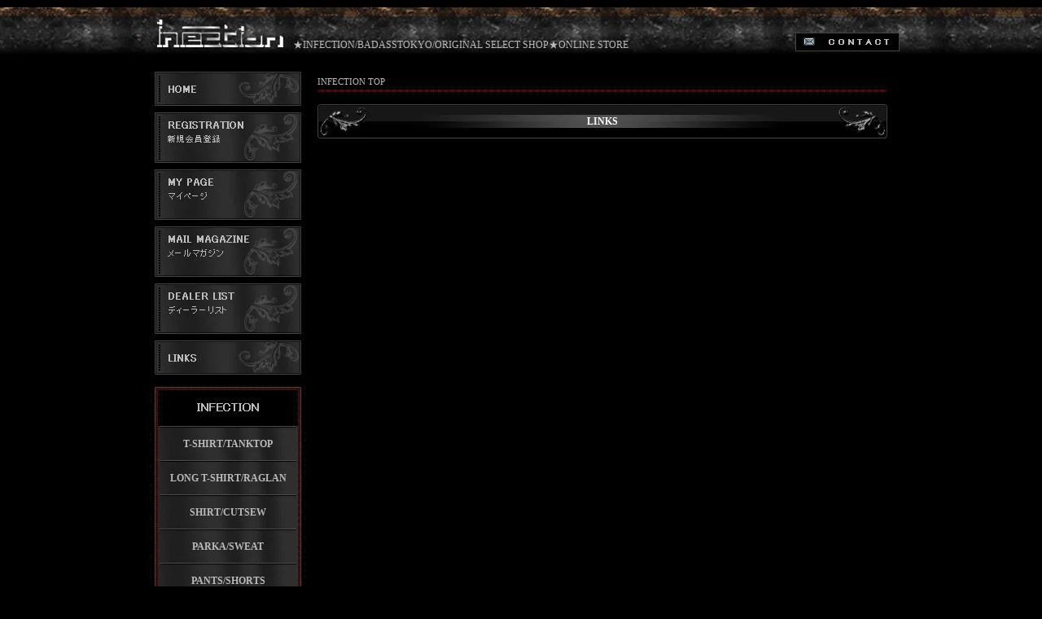

--- FILE ---
content_type: text/html; charset=EUC-JP
request_url: http://www.infection-virus.com/?mode=f2
body_size: 2925
content:
<!DOCTYPE html PUBLIC "-//W3C//DTD XHTML 1.0 Transitional//EN" "http://www.w3.org/TR/xhtml1/DTD/xhtml1-transitional.dtd">
<html xmlns:og="http://ogp.me/ns#" xmlns:fb="http://www.facebook.com/2008/fbml" xmlns:mixi="http://mixi-platform.com/ns#" xmlns="http://www.w3.org/1999/xhtml" xml:lang="ja" lang="ja" dir="ltr">
<head>
<meta http-equiv="content-type" content="text/html; charset=euc-jp" />
<meta http-equiv="X-UA-Compatible" content="IE=edge,chrome=1" />
<title>LINKS - ★INFECTION/BADASSTOKYO/ORIGINAL SELECT SHOP★ONLINE STORE</title>
<meta name="Keywords" content="LINKS,Color Me Shop! pro" />
<meta name="Description" content="" />
<meta name="Author" content="" />
<meta name="Copyright" content="GMOペパボ" />
<meta http-equiv="content-style-type" content="text/css" />
<meta http-equiv="content-script-type" content="text/javascript" />
<link rel="stylesheet" href="https://img14.shop-pro.jp/PA01077/681/css/2/index.css?cmsp_timestamp=20200624172828" type="text/css" />

<link rel="alternate" type="application/rss+xml" title="rss" href="http://www.infection-virus.com/?mode=rss" />
<link rel="alternate" media="handheld" type="text/html" href="http://www.infection-virus.com/?mode=f2" />
<script type="text/javascript" src="//ajax.googleapis.com/ajax/libs/jquery/1.7.2/jquery.min.js" ></script>
<meta property="og:title" content="LINKS - ★INFECTION/BADASSTOKYO/ORIGINAL SELECT SHOP★ONLINE STORE" />
<meta property="og:description" content="" />
<meta property="og:url" content="http://www.infection-virus.com?mode=f2" />
<meta property="og:site_name" content="★INFECTION/BADASSTOKYO/ORIGINAL SELECT SHOP★ONLINE STORE" />
<script>
  var Colorme = {"page":"free2","shop":{"account_id":"PA01077681","title":"\u2605INFECTION\/BADASSTOKYO\/ORIGINAL SELECT SHOP\u2605ONLINE STORE"},"basket":{"total_price":0,"items":[]},"customer":{"id":null}};

  (function() {
    function insertScriptTags() {
      var scriptTagDetails = [];
      var entry = document.getElementsByTagName('script')[0];

      scriptTagDetails.forEach(function(tagDetail) {
        var script = document.createElement('script');

        script.type = 'text/javascript';
        script.src = tagDetail.src;
        script.async = true;

        if( tagDetail.integrity ) {
          script.integrity = tagDetail.integrity;
          script.setAttribute('crossorigin', 'anonymous');
        }

        entry.parentNode.insertBefore(script, entry);
      })
    }

    window.addEventListener('load', insertScriptTags, false);
  })();
</script>
<script async src="https://zen.one/analytics.js"></script>
</head>
<body>
<meta name="colorme-acc-payload" content="?st=1&pt=10005&ut=0&at=PA01077681&v=20260120191847&re=&cn=6b7f9c5de0b199267559922b73c67628" width="1" height="1" alt="" /><script>!function(){"use strict";Array.prototype.slice.call(document.getElementsByTagName("script")).filter((function(t){return t.src&&t.src.match(new RegExp("dist/acc-track.js$"))})).forEach((function(t){return document.body.removeChild(t)})),function t(c){var r=arguments.length>1&&void 0!==arguments[1]?arguments[1]:0;if(!(r>=c.length)){var e=document.createElement("script");e.onerror=function(){return t(c,r+1)},e.src="https://"+c[r]+"/dist/acc-track.js?rev=3",document.body.appendChild(e)}}(["acclog001.shop-pro.jp","acclog002.shop-pro.jp"])}();</script>
<link rel="stylesheet" type="text/css" href="https://www.leadonline.co.jp/inf/jquery.fancybox/jquery.fancybox.css" media="screen" />
<script type="text/javascript" src="https://www.leadonline.co.jp/inf/jquery.fancybox/jquery-1.3.2.min.js"></script>
<script type="text/javascript" src="https://www.leadonline.co.jp/inf/jquery.fancybox/jquery.easing.1.3.js"></script>
<script type="text/javascript" src="https://www.leadonline.co.jp/inf/jquery.fancybox/jquery.fancybox-1.2.1.pack.js"></script>
<script type="text/javascript">
$(document).ready(function() {
$("div#s-imgBox01 a").fancybox();
});
</script>
<script defer type="text/javascript" src="https://www.leadonline.co.jp/inf/pngfix.js"></script>

<div id="mainArea">

<div id="headerArea">
  <h1><a href="http://www.infection-virus.com/">★INFECTION/BADASSTOKYO/ORIGINAL SELECT SHOP★ONLINE STORE</a></h1>
  <div id="headerButton01"><a href="https://infection.shop-pro.jp/customer/inquiries/new">CONTACT</a></div>
  <br class="escBox" />
</div>

<div id="contentsArea">
<div id="leftArea">
      <ul>
        <li id="menuBox01"><a href="http://www.infection-virus.com/">HOME</a></li>
        <li id="menuBox02"><a href="https://infection.shop-pro.jp/customer/signup/new">REGISTRATION</a></li>
        <li id="menuBox04"><a href="http://www.infection-virus.com/?mode=myaccount">MY PAGE</a></li>
        <li id="menuBox05"><a href="https://infection.shop-pro.jp/customer/newsletter/subscriptions/new">MAIL MAGAZINE</a></li>
        <li id="menuBox06"><a href="http://www.infection-virus.com/?mode=f1">DEALER LIST</a></li>
        <li id="menuBox07"><a href="http://www.infection-virus.com/?mode=f2">LINKS</a></li>
        <li id="menuBox08"><a href="http://www.infection-virus.com/?mode=srh&cid=571416%2C0&keyword=&x=32&y=14">INFECTION</a></li>
        <li class="menuBox-c01"><a href="https://infection.shop-pro.jp/?mode=cate&cbid=571416&csid=1">T-SHIRT/TANKTOP</a></li>
        <li class="menuBox-c01"><a href="https://infection.shop-pro.jp/?mode=cate&cbid=571416&csid=4">LONG T-SHIRT/RAGLAN</a></li>
        <li class="menuBox-c01"><a href="https://infection.shop-pro.jp/?mode=cate&cbid=571416&csid=10">SHIRT/CUTSEW</a></li>
        <li class="menuBox-c01"><a href="https://infection.shop-pro.jp/?mode=cate&cbid=571416&csid=5">PARKA/SWEAT</a></li>
        <li class="menuBox-c01"><a href="https://infection.shop-pro.jp/?mode=cate&cbid=571416&csid=6">PANTS/SHORTS</a></li>
        <li class="menuBox-c01"><a href="https://infection.shop-pro.jp/?mode=cate&cbid=571416&csid=9">OUTER</a></li>
        <li class="menuBox-c01"><a href="https://infection.shop-pro.jp/?mode=cate&cbid=571416&csid=7">SETUP</a></li>
        <li class="menuBox-c01"><a href="https://infection.shop-pro.jp/?mode=cate&cbid=571416&csid=8">CAP/HAT</a></li>
        <li class="menuBox-c01"><a href="https://infection.shop-pro.jp/?mode=cate&cbid=571416&csid=2">ACCESSORY/GOODS</a></li>
        <li class="menuBox-c01"><a href="https://infection.shop-pro.jp/?mode=cate&cbid=571416&csid=3">COLLABORATION</a></li>
        <li id="menuBox12"><a href="https://www.infection-virus.com/?mode=srh&cid=571418%2C0&keyword=&x=31&y=2">BADASS</a></li>
        <li class="menuBox-c02"><a href="https://infection.shop-pro.jp/?mode=cate&cbid=571418&csid=2">WEAR</a></li>
        <li class="menuBox-c02"><a href="https://infection.shop-pro.jp/?mode=cate&cbid=571418&csid=3">ANOTHER</a></li>
        <li class="menuBox-c02"><a href="https://infection.shop-pro.jp/?mode=cate&cbid=571418&csid=1">COLLABO</a></li>
        <li id="menuBox17"><a href="http://www.infection-virus.com/?mode=cate&cbid=575731&csid=0">SELECT</a></li>
        <li id="menuBox16"><a href="https://infection.shop-pro.jp/cart/proxy/basket?shop_id=PA01077681&shop_domain=infection-virus.com">SHOPPING CART</a></li>
        <li id="menuBox21"><a href="https://www.facebook.com/pages/Infection/247228782069277" target="_blank">Facebook</a></li>
        <li id="menuBox22"><a href="https://instagram.com/badass_tokyo" target="_blank">Insta</a></li>
        <li id="menuBox23"><a href="https://twitter.com/#!/infectionvirus" target="_blank">twitter</a></li>
	<li id="qrCode"><img src="https://img14.shop-pro.jp/PA01077/681/etc/qrcode.jpg"></li>
      </ul>
</div>
  
  <div id="rightArea">

      <p class="common-p01"><a href="./">INFECTION TOP</a> </p>
<h3>LINKS</h3> </div>
  <br class="escBox" />
  
  <div id="footerArea">
    <ul>
      <li><a href="http://www.infection-virus.com/">HOME</a></li>
      <li><a href="http://www.infection-virus.com/?mode=sk#delivery">配送方法・送料について</a></li>
      <li><a href="http://www.infection-virus.com/?mode=privacy">プライバシーポリシー</a></li>
      <li><a href="http://www.infection-virus.com/?mode=sk">特定商取引法に基づく表記</a></li>
      <li><a href="https://infection.shop-pro.jp/customer/inquiries/new">お問合せ</a></li>
    </ul>
  </div>
</div>
</div>
<script type="text/javascript" src="http://www.infection-virus.com/js/cart.js" ></script>
<script type="text/javascript" src="http://www.infection-virus.com/js/async_cart_in.js" ></script>
<script type="text/javascript" src="http://www.infection-virus.com/js/product_stock.js" ></script>
<script type="text/javascript" src="http://www.infection-virus.com/js/js.cookie.js" ></script>
<script type="text/javascript" src="http://www.infection-virus.com/js/favorite_button.js" ></script>
</body></html>

--- FILE ---
content_type: text/css
request_url: https://img14.shop-pro.jp/PA01077/681/css/2/index.css?cmsp_timestamp=20200624172828
body_size: 31455
content:
/************************************************
/************************************************
infection
Production : tk
************************************************
************************************************/
@charset "Shift_JIS";
/*------safari用背景制御---------*/
html {
	background: transparent;
}
/************************************************/
/********************body************************/
/************************************************/
body {
	margin: 0px;
	font-size: 12px;
	line-height: 16px;
	word-spacing: normal;
	text-align: center;
	color: #FFFFFF;
	font-family: "ＭＳ ゴシック", "Osaka－等幅";
	overflow-x: hidden;
	width: 100%;
	background-color: #000000;
	background-repeat: no-repeat;
	background-position: center 0px;
	background-image: url(https://img14.shop-pro.jp/PA01077/681/etc/back.jpg);
}
/************************************************/
/********************IEバグ回避*****************/
/************************************************/
img{vertical-align:bottom;}
/************************************************
********************LINK*************************
************************************************/
a:link {
	color: #BBBABA;
	text-decoration: none;
}
a:visited {
	color: #BBBABA;
	text-decoration: none;
}
a:hover {
	color: #FFFFFF;
	text-decoration: none;
}
a{outline:0;}
/************************************************/
/*******************見出しタグ*******************/
/************************************************/
h1{
	color: #CCCCCC;
	font-size: 12px;
	font-weight: normal;
	margin-top: 47px;
	margin-right: 0px;
	margin-bottom: 0px;
	float: left;
	height: 20px;
	width: 450px;
	margin-left: 0px;
	padding-left: 200px;

}
h2{
}
h3{
	background-image: url(https://img14.shop-pro.jp/PA01077/681/etc/h3_back.jpg);
	height: 42px;
	width: 700px;
	font-size: 12px;
	line-height: 42px;
	text-align: center;
	color: #FFFFFF;
	margin-top: 0px;
	margin-right: 0px;
	margin-bottom: 10px;
	margin-left: 0px;
}
/************************************************/
/*******************画像制御*********************/
/************************************************/
.img-lefter{
	float: left;
}
.img-righter{
	float: right;
	padding-right: 10px;
	padding-bottom: 10px;
}
img {
	border-top-width: 0px;
	border-right-width: 0px;
	border-bottom-width: 0px;
	border-left-width: 0px;
	border-top-style: none;
	border-right-style: none;
	border-bottom-style: none;
	border-left-style: none;
}
/************************************************/
/************フロート解除とIEバグ回避*********/
/************************************************/
.escBox{
	font-size: 0px;
	line-height: 0px;
	margin: 0px;
	padding: 0px;
	clear: both;
	height: 0px;
	width: 0px;
}
/************************************************/
/**********************共通*********************/
/************************************************/
.common-p01{
	font-size: 11px;
	background-image: url(https://img14.shop-pro.jp/PA01077/681/etc/line01.gif);
	background-repeat: no-repeat;
	line-height: 25px;
	background-position: bottom;
	margin-top: 0px;
	margin-right: 0px;
	margin-bottom: 15px;
	margin-left: 0px;
}
.common-p02{
	padding-right: 10px;
	padding-left: 10px;
	font-size: 12px;
	font-weight: bold;
	margin-top: 10px;
	margin-bottom: 5px;
	color: #FFCCFF;
}
.common-p03{
	padding-right: 10px;
	padding-left: 10px;
	margin-top: 5px;
	margin-bottom: 15px;
}
.pick-up03-02{
	height: 15px;
	width: 135px;
	margin: 0px;
	padding-right: 5px;
	padding-left: 5px;
	background-color: #434343;
	line-height: 15px;
	font-size: 12px;
	font-weight: bold;
	color: #FF0000;
}
.common-p04{
	margin-top: 10px;
	margin-bottom: 10px;
	padding-right: 10px;
	padding-left: 10px;
}
.common-p05{
	margin: 0px;
}
.common-p06{
	margin-top: 10px;
	margin-right: 0px;
	margin-bottom: 10px;
	margin-left: 0px;
	text-align: center;
	width: 700px;
}
/************************************************/
/*******************mainArea*********************/
/************************************************/
#mainArea{
	text-align: left;
	height: auto;
	width: 960px;
	margin-right: auto;
	margin-left: auto;
}
/************************************************/
/*******************headerArea*******************/
/************************************************/
#headerArea{
	height: 68px;
	width: 960px;
	padding: 0px;
	text-align: left;
	background-image: url(https://img14.shop-pro.jp/PA01077/681/etc/header_back.jpg);
}
/************************************************/
/*******************contentsArea*****************/
/************************************************/
#contentsArea{
	height: auto;
	width: 960px;
	padding: 0px;
}
/************************************************/
/*******************footerArea*******************/
/************************************************/
#footerArea{
	height: auto;
	width: 900px;
	background-image: url(https://img14.shop-pro.jp/PA01077/681/etc/footer_back.jpg);
	background-repeat: repeat-x;
	margin-right: auto;
	margin-left: auto;
	margin-top: 15px;
}
#footerArea ul{
	margin: 0px;
	padding: 0px;
	width: 900px;
	font-size: 11px;
	text-align: center;
	line-height: 35px;
	height: 35px;
	background-image: url(https://img14.shop-pro.jp/PA01077/681/etc/footer_back.jpg);
}
#footerArea li{
	display: inline;
	height: 35px;
	background-image: url(https://img14.shop-pro.jp/PA01077/681/etc/sc.gif);
	background-repeat: no-repeat;
	background-position: left 1px;
	padding-top: 0px;
	padding-right: 0px;
	padding-bottom: 0px;
	padding-left: 15px;
	margin-top: 0px;
	margin-right: 0px;
	margin-bottom: 0px;
	margin-left: 15px;
}
/************************************************/
/*******************flashArea********************/
/************************************************/
#flashArea{
	height: 410px;
	width: 918px;
	margin-right: auto;
	margin-left: auto;
	padding-top: 20px;
}
/************************************************/
/********************leftArea********************/
/************************************************/
#leftArea{
	height: auto;
	width: 180px;
	padding-right: 20px;
	padding-left: 30px;
	float: left;
	padding-top: 20px;
}
#leftArea ul{
	height: auto;
	width: 180px;
	margin: 0px;
	padding: 0px;
	list-style-image: none;
	list-style-type: none;
}
/************************************************/
/********************rightArea*******************/
/************************************************/
#rightArea{
	height: auto;
	width: 700px;
	float: right;
	padding-right: 30px;
	padding-top: 20px;
}
/*---特定商取引法---*/
.tok-dl{
	margin: 0px;
	height: auto;
	width: 660px;
	padding-right: 20px;
	padding-left: 20px;
	padding-top: 10px;
	padding-bottom: 10px;
	border-bottom-width: 1px;
	border-bottom-style: dotted;
	border-bottom-color: #FFFFFF;
	float: left;
}
.tok-dt{
	font-size: 12px;
	font-weight: bold;
	height: auto;
	width: 180px;
	float: left;
	line-height: 15px;
	margin: 0px;
	padding-top: 3px;
	padding-right: 0px;
	padding-bottom: 3px;
	padding-left: 0px;
}

.tok-dd{
	font-size: 11px;
	height: auto;
	line-height: 15px;
	padding-left: 20px;
	float: left;
	margin: 0px;
	width: 458px;
	border-left-width: 2px;
	border-left-style: solid;
	border-left-color: #FFE8FF;
	padding-top: 3px;
	padding-bottom: 3px;
}
/************************************************/
/***********************TOP**********************/
/************************************************/
/*---WhatsNew---*/
#topBox01{
	background-image: url(https://img14.shop-pro.jp/PA01077/681/etc/top_img01.jpg);
	height: 231px;
	width: 668px;
	padding: 16px;
	margin-bottom: 15px;
}
#topBox01-in{
	height: 231px;
	width: 668px;
	overflow: scroll;
	overflow-x: hidden;
}
.top-dl{
	padding: 15px;
	margin-top: 0px;
	margin-right: 0px;
	margin-bottom: 0px;
	margin-left: 0px;
}
.top-dt{
	padding-left: 10px;
	font-size: 11px;
	color: #BE0A0B;
	background-image: url(https://img14.shop-pro.jp/PA01077/681/etc/sc02.gif);
	background-repeat: no-repeat;
	background-position: left center;
	height: auto;
	line-height: 20px;
	margin-top: 5px;
	margin-right: 0px;
	margin-bottom: 0px;
	margin-left: 0px;
}
.top-dd{
	margin: 0px;
	padding-top: 0px;
	padding-right: 0px;
	padding-bottom: 15px;
	padding-left: 10px;
	border-bottom-width: 1px;
	border-bottom-style: solid;
	border-bottom-color: #666666;
}
/*---PickUP---*/
.top-PickUP{
	background-image: url(https://img14.shop-pro.jp/PA01077/681/etc/top_img02.jpg);
	height: 271px;
	width: 145px;
	float: left;
	margin-right: 5px;
	margin-left: 4px;
	display: inline;
	padding-top: 9px;
	padding-right: 10px;
	padding-left: 11px;
	margin-bottom: 20px;
}
.top-Pick-imgBox{
	height: 145px;
	width: 145px;
	top: 0px;
	bottom: 0px;
	left: 0px;
	right: 0px;
	position: relative;
}
.top-Pick-img02{
	height: 145px;
	width: 145px;
	top: 0px;
	bottom: 0px;
	left: 0px;
	right: 0px;
	position: absolute;
}
/*---ｽ簀ﾊﾋ・--*/
.pick-up01{
	height: 33px;
	width: 135px;
	margin: 0px;
	padding-top: 5px;
	padding-right: 5px;
	padding-left: 5px;
	background-color: #000000;
	line-height: 13px;
	font-size: 11px;
	font-weight: bold;
	color: #959595;
}
/*---ﾀ簓・--*/
.pick-up02{
	height: 56px;
	width: 135px;
	margin: 0px;
	padding-top: 5px;
	padding-right: 5px;
	padding-left: 5px;
	background-color: #434343;
	line-height: 13px;
	font-size: 11px;
	color: #FFFFFF;
}
/*---ｱ・i---*/
.pick-up03{
	text-align: right;	
	height: 18px;
	width: 135px;
	margin: 0px;
	padding-right: 5px;
	padding-left: 5px;
	background-color: #959595;
	line-height: 18px;
	font-size: 12px;
	font-weight: bold;
	color: #004986;
}
/*---ﾉ衞｡+--*/
.pick-up04{
	height: 15px;
	width: 106px;
	margin: 0px;
	padding-left: 5px;
	line-height: 15px;
	font-size: 11px;
	font-weight: bold;
	color: #4CCF88;
	padding-top: 5px;
	float: left;
}
/*---NEW---*/
.pick-up-new{
	float: left;
	padding: 0px;
	margin-top: 6px;
	margin-right: 0px;
	margin-bottom: 0px;
	margin-left: 0px;
}
/************************************************/
/*****************商品検索部分*******************/
/************************************************/
#search{
	height: auto;
	width: 180px;
	margin-bottom: 8px;
}


/************************************************
/************************************************
Production : tk
************************************************
************************************************/
/*-----------------------------------------------*/
/*-----HEADER BUTTON-------*/
#headerButton01 {
	height: 23px;
	width: 128px;
	background-image: url(https://img14.shop-pro.jp/PA01077/681/etc/header_button.jpg);
	background-position: 0px 0px;
	display: block;
	text-indent: -9999px;
	float: right;
	margin-top: 40px;
	margin-right: 15px;
}
#headerButton01 a{
	height: 23px;
	width: 128px;
	background-image: url(https://img14.shop-pro.jp/PA01077/681/etc/header_button.jpg);
	display: block;
	text-indent: -9999px;
}
#headerButton01 a:hover{
	height: 23px;
	width: 128px;
	background-image: url(https://img14.shop-pro.jp/PA01077/681/etc/header_button.jpg);
	background-position: 0px 23px;
	display: block;
	text-indent: -9999px;
}
/*---------------------*/
/*-----TOP MENU-------*/
#menuBox01 {
	height: 42px;
	width: 180px;
	background-image: url(https://img14.shop-pro.jp/PA01077/681/etc/menu01.jpg);
	background-position: 0px 0px;
	display: block;
	text-indent: -9999px;
	margin-bottom: 8px;
}
#menuBox01 a{
	height: 42px;
	width: 180px;
	background-image: url(https://img14.shop-pro.jp/PA01077/681/etc/menu01.jpg);
	display: block;
	text-indent: -9999px;
}
#menuBox01 a:hover{
	height: 42px;
	width: 180px;
	background-image: url(https://img14.shop-pro.jp/PA01077/681/etc/menu01.jpg);
	background-position: 0px 42px;
	display: block;
	text-indent: -9999px;
}
/*---------------------*/
#menuBox02 {
	height: 62px;
	width: 180px;
	background-image: url(https://img14.shop-pro.jp/PA01077/681/etc/menu02.jpg);
	background-position: 0px 0px;
	display: block;
	text-indent: -9999px;
	margin-bottom: 8px;
}
#menuBox02 a{
	height: 62px;
	width: 180px;
	background-image: url(https://img14.shop-pro.jp/PA01077/681/etc/menu02.jpg);
	display: block;
	text-indent: -9999px;
}
#menuBox02 a:hover{
	height: 62px;
	width: 180px;
	background-image: url(https://img14.shop-pro.jp/PA01077/681/etc/menu02.jpg);
	background-position: 0px 62px;
	display: block;
	text-indent: -9999px;
}
/*---------------------*/
#menuBox03 {
	height: 62px;
	width: 180px;
	background-image: url(https://img14.shop-pro.jp/PA01077/681/etc/menu03.jpg);
	background-position: 0px 0px;
	display: block;
	text-indent: -9999px;
	margin-bottom: 8px;
}
#menuBox03 a{
	height: 62px;
	width: 180px;
	background-image: url(https://img14.shop-pro.jp/PA01077/681/etc/menu03.jpg);
	display: block;
	text-indent: -9999px;
}
#menuBox03 a:hover{
	height: 62px;
	width: 180px;
	background-image: url(https://img14.shop-pro.jp/PA01077/681/etc/menu03.jpg);
	background-position: 0px 62px;
	display: block;
	text-indent: -9999px;
}
/*---------------------*/
#menuBox04 {
	height: 62px;
	width: 180px;
	background-image: url(https://img14.shop-pro.jp/PA01077/681/etc/menu04.jpg);
	background-position: 0px 0px;
	display: block;
	text-indent: -9999px;
	margin-bottom: 8px;
}
#menuBox04 a{
	height: 62px;
	width: 180px;
	background-image: url(https://img14.shop-pro.jp/PA01077/681/etc/menu04.jpg);
	display: block;
	text-indent: -9999px;
}
#menuBox04 a:hover{
	height: 62px;
	width: 180px;
	background-image: url(https://img14.shop-pro.jp/PA01077/681/etc/menu04.jpg);
	background-position: 0px 62px;
	display: block;
	text-indent: -9999px;
}
/*---------------------*/
#menuBox05 {
	height: 62px;
	width: 180px;
	background-image: url(https://img14.shop-pro.jp/PA01077/681/etc/menu05.jpg);
	background-position: 0px 0px;
	display: block;
	text-indent: -9999px;
	margin-bottom: 8px;
}
#menuBox05 a{
	height: 62px;
	width: 180px;
	background-image: url(https://img14.shop-pro.jp/PA01077/681/etc/menu05.jpg);
	display: block;
	text-indent: -9999px;
}
#menuBox05 a:hover{
	height: 62px;
	width: 180px;
	background-image: url(https://img14.shop-pro.jp/PA01077/681/etc/menu05.jpg);
	background-position: 0px 62px;
	display: block;
	text-indent: -9999px;
}
/*---------------------*/
#menuBox06 {
	height: 62px;
	width: 180px;
	background-image: url(https://img14.shop-pro.jp/PA01077/681/etc/menu06.jpg);
	background-position: 0px 0px;
	display: block;
	text-indent: -9999px;
	margin-bottom: 8px;
}
#menuBox06 a{
	height: 62px;
	width: 180px;
	background-image: url(https://img14.shop-pro.jp/PA01077/681/etc/menu06.jpg);
	display: block;
	text-indent: -9999px;
}
#menuBox06 a:hover{
	height: 62px;
	width: 180px;
	background-image: url(https://img14.shop-pro.jp/PA01077/681/etc/menu06.jpg);
	background-position: 0px 62px;
	display: block;
	text-indent: -9999px;
}
/*---------------------*/
#menuBox07 {
	height: 42px;
	width: 180px;
	background-image: url(https://img14.shop-pro.jp/PA01077/681/etc/menu07.jpg);
	background-position: 0px 0px;
	display: block;
	text-indent: -9999px;
	margin-bottom: 15px;
}
#menuBox07 a{
	height: 42px;
	width: 180px;
	background-image: url(https://img14.shop-pro.jp/PA01077/681/etc/menu07.jpg);
	display: block;
	text-indent: -9999px;
}
#menuBox07 a:hover{
	height: 42px;
	width: 180px;
	background-image: url(https://img14.shop-pro.jp/PA01077/681/etc/menu07.jpg);
	background-position: 0px 42px;
	display: block;
	text-indent: -9999px;
}
/*---------------------*/
#menuBox08 {
	height: 49px;
	width: 180px;
	background-image: url(https://img14.shop-pro.jp/PA01077/681/etc/left_img01.jpg);
	background-position: 0px 0px;
	display: block;
	text-indent: -9999px;
}
#menuBox08 a{
	height: 49px;
	width: 180px;
	background-image: url(https://img14.shop-pro.jp/PA01077/681/etc/left_img01.jpg);
	display: block;
	text-indent: -9999px;
}
#menuBox08 a:hover{
	height: 49px;
	width: 180px;
	background-image: url(https://img14.shop-pro.jp/PA01077/681/etc/left_img01.jpg);
	background-position: 0px 49px;
	display: block;
	text-indent: -9999px;
}
/*---------------------*/
#menuBox09 {
	height: 42px;
	width: 180px;
	background-image: url(https://img14.shop-pro.jp/PA01077/681/etc/menu08.jpg);
	background-position: 0px 0px;
	display: block;
	text-indent: -9999px;
}
#menuBox09 a{
	height: 42px;
	width: 180px;
	background-image: url(https://img14.shop-pro.jp/PA01077/681/etc/menu08.jpg);
	display: block;
	text-indent: -9999px;
}
#menuBox09 a:hover{
	height: 42px;
	width: 180px;
	background-image: url(https://img14.shop-pro.jp/PA01077/681/etc/menu08.jpg);
	background-position: 0px 42px;
	display: block;
	text-indent: -9999px;
}
/*---------------------*/
#menuBox10 {
	height: 42px;
	width: 180px;
	background-image: url(https://img14.shop-pro.jp/PA01077/681/etc/menu09.jpg);
	background-position: 0px 0px;
	display: block;
	text-indent: -9999px;
}
#menuBox10 a{
	height: 42px;
	width: 180px;
	background-image: url(https://img14.shop-pro.jp/PA01077/681/etc/menu09.jpg);
	display: block;
	text-indent: -9999px;
}
#menuBox10 a:hover{
	height: 42px;
	width: 180px;
	background-image: url(https://img14.shop-pro.jp/PA01077/681/etc/menu09.jpg);
	background-position: 0px 42px;
	display: block;
	text-indent: -9999px;
}
/*---------------------*/
#menuBox11 {
	height: 42px;
	width: 180px;
	background-image: url(https://img14.shop-pro.jp/PA01077/681/etc/menu10.jpg);
	background-position: 0px 0px;
	display: block;
	text-indent: -9999px;
}
#menuBox11 a{
	height: 42px;
	width: 180px;
	background-image: url(https://img14.shop-pro.jp/PA01077/681/etc/menu10.jpg);
	display: block;
	text-indent: -9999px;
}
#menuBox11 a:hover{
	height: 42px;
	width: 180px;
	background-image: url(https://img14.shop-pro.jp/PA01077/681/etc/menu10.jpg);
	background-position: 0px 42px;
	display: block;
	text-indent: -9999px;
}
/*---------------------*/
#menuBox12 {
	height: 48px;
	width: 180px;
	background-image: url(https://img14.shop-pro.jp/PA01077/681/etc/left_img02-2.jpg);
	background-position: 0px 0px;
	display: block;
	text-indent: -9999px;
}
#menuBox12 a{
	height: 48px;
	width: 180px;
	background-image: url(https://img14.shop-pro.jp/PA01077/681/etc/left_img02-2.jpg);
	display: block;
	text-indent: -9999px;
}
#menuBox12 a:hover{
	height: 48px;
	width: 180px;
	background-image: url(https://img14.shop-pro.jp/PA01077/681/etc/left_img02-2.jpg);
	background-position: 0px 48px;
	display: block;
	text-indent: -9999px;
}
/*---------------------*/
#menuBox13 {
	height: 42px;
	width: 180px;
	background-image: url(https://img14.shop-pro.jp/PA01077/681/etc/menu11.jpg);
	background-position: 0px 0px;
	display: block;
	text-indent: -9999px;
}
#menuBox13 a{
	height: 42px;
	width: 180px;
	background-image: url(https://img14.shop-pro.jp/PA01077/681/etc/menu11.jpg);
	display: block;
	text-indent: -9999px;
}
#menuBox13 a:hover{
	height: 42px;
	width: 180px;
	background-image: url(https://img14.shop-pro.jp/PA01077/681/etc/menu11.jpg);
	background-position: 0px 42px;
	display: block;
	text-indent: -9999px;
}
/*---------------------*/
#menuBox14 {
	height: 42px;
	width: 180px;
	background-image: url(https://img14.shop-pro.jp/PA01077/681/etc/menu12.jpg);
	background-position: 0px 0px;
	display: block;
	text-indent: -9999px;
}
#menuBox14 a{
	height: 42px;
	width: 180px;
	background-image: url(https://img14.shop-pro.jp/PA01077/681/etc/menu12.jpg);
	display: block;
	text-indent: -9999px;
}
#menuBox14 a:hover{
	height: 42px;
	width: 180px;
	background-image: url(https://img14.shop-pro.jp/PA01077/681/etc/menu12.jpg);
	background-position: 0px 42px;
	display: block;
	text-indent: -9999px;
}
/*---------------------*/
#menuBox15 {
	height: 42px;
	width: 180px;
	background-image: url(https://img14.shop-pro.jp/PA01077/681/etc/menu13.jpg);
	background-position: 0px 0px;
	display: block;
	text-indent: -9999px;
}
#menuBox15 a{
	height: 42px;
	width: 180px;
	background-image: url(https://img14.shop-pro.jp/PA01077/681/etc/menu13.jpg);
	display: block;
	text-indent: -9999px;
}
#menuBox15 a:hover{
	height: 42px;
	width: 180px;
	background-image: url(https://img14.shop-pro.jp/PA01077/681/etc/menu13.jpg);
	background-position: 0px 42px;
	display: block;
	text-indent: -9999px;
}
/*---------------------*/
#menuBox16 {
	height: 51px;
	width: 180px;
	background-image: url(https://img14.shop-pro.jp/PA01077/681/etc/menu14.jpg);
	background-position: 0px 0px;
	display: block;
	text-indent: -9999px;
}
#menuBox16 a{
	height: 51px;
	width: 180px;
	background-image: url(https://img14.shop-pro.jp/PA01077/681/etc/menu14.jpg);
	display: block;
	text-indent: -9999px;
}
#menuBox16 a:hover{
	height: 51px;
	width: 180px;
	background-image: url(https://img14.shop-pro.jp/PA01077/681/etc/menu14.jpg);
	background-position: 0px 51px;
	display: block;
	text-indent: -9999px;
}
/*---------------------*/
#menuBox17 {
	height: 48px;
	width: 180px;
	background-image: url(https://img14.shop-pro.jp/PA01077/681/etc/left_img03.jpg);
	background-position: 0px 0px;
	display: block;
	text-indent: -9999px;
}
#menuBox17 a{
	height: 48px;
	width: 180px;
	background-image: url(https://img14.shop-pro.jp/PA01077/681/etc/left_img03.jpg);
	display: block;
	text-indent: -9999px;
}
#menuBox17 a:hover{
	height: 48px;
	width: 180px;
	background-image: url(https://img14.shop-pro.jp/PA01077/681/etc/left_img03.jpg);
	background-position: 0px 48px;
	display: block;
	text-indent: -9999px;
}
/*---------------------*/
#menuBox18 {
	height: 72px;
	width: 180px;
	background-image: url(https://img14.shop-pro.jp/PA01077/681/etc/left_img04.jpg?20110531150509);
	background-position: 0px 0px;
	display: block;
	text-indent: -9999px;
	margin-bottom: 15px;
}
#menuBox18 a{
	height: 72px;
	width: 180px;
	background-image: url(https://img14.shop-pro.jp/PA01077/681/etc/left_img04.jpg?20110531150509);
	display: block;
	text-indent: -9999px;
}
#menuBox18 a:hover{
	height: 72px;
	width: 180px;
	background-image: url(https://img14.shop-pro.jp/PA01077/681/etc/left_img04.jpg?20110531150509);
	background-position: 0px 72px;
	display: block;
	text-indent: -9999px;
}
/*---------------------*/
#menuBox19 {
	height: 72px;
	width: 180px;
	background-image: url(https://img14.shop-pro.jp/PA01077/681/etc/left_img_facebook.jpg);
	background-position: 0px 0px;
	display: block;
	text-indent: -9999px;
	margin-bottom: 15px;
}
#menuBox19 a{
	height: 72px;
	width: 180px;
	background-image: url(https://img14.shop-pro.jp/PA01077/681/etc/left_img_facebook.jpg);
	display: block;
	text-indent: -9999px;
}
#menuBox19 a:hover{
	height: 72px;
	width: 180px;
	background-image: url(https://img14.shop-pro.jp/PA01077/681/etc/left_img_facebook.jpg);
	background-position: 0px 72px;
	display: block;
	text-indent: -9999px;
}
/*---------------------*/
#menuBox20 {
	height: 72px;
	width: 180px;
	background-image: url(https://img14.shop-pro.jp/PA01077/681/etc/left_img_insta.jpg);
	background-position: 0px 0px;
	display: block;
	text-indent: -9999px;
	margin-bottom: 15px;
}
#menuBox20 a{
	height: 72px;
	width: 180px;
	background-image: url(https://img14.shop-pro.jp/PA01077/681/etc/left_img_insta.jpg);
	display: block;
	text-indent: -9999px;
}
#menuBox20 a:hover{
	height: 72px;
	width: 180px;
	background-image: url(https://img14.shop-pro.jp/PA01077/681/etc/left_img_insta.jpg);
	background-position: 0px 72px;
	display: block;
	text-indent: -9999px;
}
/*---------------------*/
#menuBox21 {
	margin-top: 10px;
	height: 35px;
	width: 180px;
	background-image: url(https://img14.shop-pro.jp/PA01077/681/etc/left_img_facebook01.jpg);
	background-position: 0px 0px;
	display: block;
	text-indent: -9999px;
	margin-bottom: 10px;
}
#menuBox21 a{
	margin-top: 10px;
	height: 35px;
	width: 180px;
	background-image: url(https://img14.shop-pro.jp/PA01077/681/etc/left_img_facebook01.jpg);
	display: block;
	text-indent: -9999px;
}
#menuBox21 a:hover{
	margin-top: 10px;
	height: 35px;
	width: 180px;
	background-image: url(https://img14.shop-pro.jp/PA01077/681/etc/left_img_facebook01.jpg);
	background-position: 0px 0px;
	display: block;
	text-indent: -9999px;
}
/*---------------------*/
#menuBox22 {
	height: 35px;
	width: 180px;
	background-image: url(https://img14.shop-pro.jp/PA01077/681/etc/left_img_instagram01.jpg);
	background-position: 0px 0px;
	display: block;
	text-indent: -9999px;
	margin-bottom: 10px;
}
#menuBox22 a{
	height: 35px;
	width: 180px;
	background-image: url(https://img14.shop-pro.jp/PA01077/681/etc/left_img_instagram01.jpg);
	display: block;
	text-indent: -9999px;
}
#menuBox22 a:hover{
	height: 35px;
	width: 180px;
	background-image: url(https://img14.shop-pro.jp/PA01077/681/etc/left_img_instagram01.jpg);
	background-position: 0px 0px;
	display: block;
	text-indent: -9999px;
}
/*---------------------*/
#menuBox23 {
	height: 35px;
	width: 180px;
	background-image: url(https://img14.shop-pro.jp/PA01077/681/etc/left_img_twitter01.jpg);
	background-position: 0px 0px;
	display: block;
	text-indent: -9999px;
	margin-bottom: 10px;
}
#menuBox23 a{
	height: 35px;
	width: 180px;
	background-image: url(https://img14.shop-pro.jp/PA01077/681/etc/left_img_twitter01.jpg);
	display: block;
	text-indent: -9999px;
}
#menuBox23 a:hover{
	height: 35px;
	width: 180px;
	background-image: url(https://img14.shop-pro.jp/PA01077/681/etc/left_img_twitter01.jpg);
	background-position: 0px 0px;
	display: block;
	text-indent: -9999px;
}
/*---------------------*/
.menuBox-c01 {
	height: 42px;
	width: 180px;
	background-image: url(https://img14.shop-pro.jp/PA01077/681/etc/menu.jpg);
	display: block;
	color: #FFFFFF;
	line-height: 42px;
	text-align: center;
	font-weight: bold;
	font-size: 12px;
}
.menuBox-c01 a{
	height: 42px;
	width: 180px;
	background-image: url(https://img14.shop-pro.jp/PA01077/681/etc/menu.jpg);
	display: block;
	color: #BBBABA;
	text-decoration: none;
}
.menuBox-c01 a:hover{
	height: 42px;
	width: 180px;
	background-image: url(https://img14.shop-pro.jp/PA01077/681/etc/menu.jpg);
	display: block;
	color: #4CCF88;
}
/*---------------------*/
.menuBox-c02 {
	height: 42px;
	width: 180px;
	background-image: url(https://img14.shop-pro.jp/PA01077/681/etc/menu.jpg);
	display: block;
	color: #FFFFFF;
	line-height: 42px;
	text-align: center;
	font-weight: bold;
	font-size: 12px;
}
.menuBox-c02 a{
	height: 42px;
	width: 180px;
	background-image: url(https://img14.shop-pro.jp/PA01077/681/etc/menu.jpg);
	display: block;
	color: #BBBABA;
	text-decoration: none;
}
.menuBox-c02 a:hover{
	height: 42px;
	width: 180px;
	background-image: url(https://img14.shop-pro.jp/PA01077/681/etc/menu.jpg);
	display: block;
	color: #FF165A;
}
/*---------------------*/
#bunnerBox01 {
	height: 102px;
	width: 700px;
	background-image: url(https://img14.shop-pro.jp/PA01077/681/etc/bunner05.jpg);
	background-position: 0px 0px;
	display: block;
	text-indent: -9999px;
	margin-bottom: 10px;
}
#bunnerBox01 a{
	height: 102px;
	width: 700px;
	background-image: url(https://img14.shop-pro.jp/PA01077/681/etc/bunner05.jpg);
	display: block;
	text-indent: -9999px;
}
#bunnerBox01 a:hover{
	height: 102px;
	width: 700px;
	background-image: url(https://img14.shop-pro.jp/PA01077/681/etc/bunner05.jpg);
	background-position: 0px 102px;
	display: block;
	text-indent: -9999px;
}
/*---------------------*/
#bunnerBox02 {
	height: 102px;
	width: 700px;
	background-image: url(https://img14.shop-pro.jp/PA01077/681/etc/bunner07.jpg);
	background-position: 0px 0px;
	display: block;
	text-indent: -9999px;
	margin-bottom: 10px;
}
#bunnerBox02 a{
	height: 102px;
	width: 700px;
	background-image: url(https://img14.shop-pro.jp/PA01077/681/etc/bunner07.jpg);
	display: block;
	text-indent: -9999px;
}
#bunnerBox02 a:hover{
	height: 102px;
	width: 700px;
	background-image: url(https://img14.shop-pro.jp/PA01077/681/etc/bunner07.jpg);
	background-position: 0px 102px;
	display: block;
	text-indent: -9999px;
}
/*---------------------*/
#bunnerBox03 {
	height: 102px;
	width: 700px;
	background-image: url(https://img14.shop-pro.jp/PA01077/681/etc/bunner06.jpg);
	background-position: 0px 0px;
	display: block;
	text-indent: -9999px;
	margin-bottom: 10px;
}
#bunnerBox03 a{
	height: 102px;
	width: 700px;
	background-image: url(https://img14.shop-pro.jp/PA01077/681/etc/bunner06.jpg);
	display: block;
	text-indent: -9999px;
}
#bunnerBox03 a:hover{
	height: 102px;
	width: 700px;
	background-image: url(https://img14.shop-pro.jp/PA01077/681/etc/bunner06.jpg);
	background-position: 0px 102px;
	display: block;
	text-indent: -9999px;
}
/*---------------------*/


/************************************************/
/*****************商品詳細ページ*****************/
/************************************************/
#s-imgBox01{
	background-image: url(https://img14.shop-pro.jp/PA01077/681/etc/buy_back01.jpg);
	float: left;
	height: 510px;
	width: 160px;
	padding-top: 10px;
	padding-right: 10px;
	padding-left: 10px;
}
#s-imgBox01 img{
	margin-bottom: 10px;
}
#s-imgBox02{
	float: right;
	height: 500px;
	width: 500px;
	background-image: url(https://img14.shop-pro.jp/PA01077/681/etc/buy_back02.jpg);
	padding: 10px;
}
#s-imgBox02 img{
	height: 500px;
	width: 500px;
}
.s-dl{
	height: auto;
	width: 698px;
	margin-top: 10px;
	border-bottom-width: 1px;
	border-bottom-style: dotted;
	border-bottom-color: #CCCCCC;
	border-left-width: 2px;
	border-left-style: solid;
	border-left-color: #CCCCCC;
	line-height: 20px;
	float: left;
	margin-right: 0px;
	margin-bottom: 10px;
	margin-left: 0px;
	padding-top: 0px;
	padding-right: 0px;
	padding-bottom: 3px;
	padding-left: 0px;
}
.s-dl a:link{ color:#038AE4;}
.s-dl a:hover{ color:#049BFF;}
.s-dl a:visited{ color:#038AE4;}
.s-dt{
	width: 160px;
	float: left;
	padding-left: 10px;
	font-weight: bold;
}
.s-dd{
	float: left;
	width: 450px;
	padding-left: 13px;
	line-height: 20px;
	background-image: url(https://img14.shop-pro.jp/PA01077/681/etc/sc01.jpg);
	background-repeat: no-repeat;
	background-position: left 3px;
}
/*------カート関連------*/
.cart-Table{
	width: 700px;
	height: 118px;
	background-image: url(https://img14.shop-pro.jp/PA01077/681/etc/cart_back.jpg);
	margin: 0px;
	padding: 0px;
}
.cart-th{
	width: 160px;
	color: #333333;
	text-align: left;
	padding-left: 20px;
	height: 38px;
}
.cart-td01{
	width: 163px;
	background-image: url(https://img14.shop-pro.jp/PA01077/681/etc/sc01.jpg);
	background-repeat: no-repeat;
	background-position: left center;
	padding-left: 15px;
}
.cart-in{
	float: right;
	background-color: #000000;
	width: 358px;
	margin: 10px;
	height: 95px;
}
.cart-in ul{
	list-style-image: none;
	list-style-type: none;
	margin: 0px;
	float: left;
	padding-top: 10px;
	padding-bottom: 10px;
	padding-left: 5px;
	font-size: 11px;
	line-height: 25px;
	padding-right: 0px;
}
.cart-in li{
	background-image: url(https://img14.shop-pro.jp/PA01077/681/etc/sc03.gif);
	background-repeat: no-repeat;
	background-position: left center;
	margin: 0px;
	padding-top: 0px;
	padding-right: 0px;
	padding-bottom: 0px;
	padding-left: 15px;
}
.cart-img{
	float: right;
	margin-top: 10px;
	margin-right: 10px;
}
/************************************************/
/********************QRコード********************/
/************************************************/
#qrCode{
	height: auto;
	width: 100px;
	margin-top: 20px;
	padding-bottom: 10px;
	padding-right: 40px;
	padding-left: 40px;
}
/************************************************/
/*****************この商品を買った人は***********/
/************************************************/
#this-other{
	height: auto;
	width: 700px;
	margin-top: 15px;
}
.top-PickUP-together{
	background-image: url(https://img14.shop-pro.jp/PA01077/681/etc/top_img02.jpg);
	height: auto;
	width: 145px;
	float: left;
	margin-right: 5px;
	margin-left: 4px;
	display: inline;
	padding-top: 9px;
	padding-right: 10px;
	padding-left: 11px;
	padding-bottom: 10px;
	margin-bottom: 20px;
}